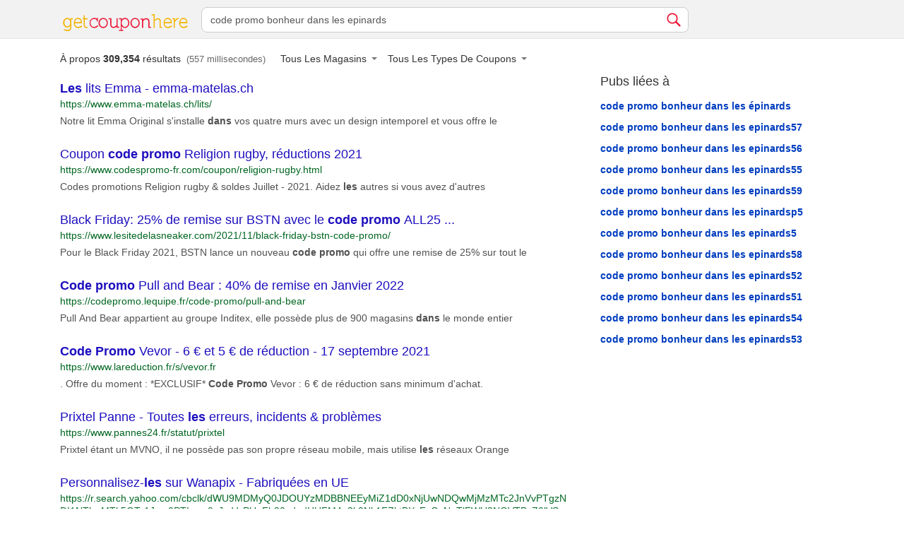

--- FILE ---
content_type: text/html; charset=UTF-8
request_url: https://getcouponhere.fr/search?k=code%20promo%20bonheur%20dans%20les%20%C3%A9pinards&p=5
body_size: 11810
content:

<!DOCTYPE html>
<html lang="fr">
    <head>
        <!-- Global site tag (gtag.js) - Google Analytics -->
        <script async src="https://www.googletagmanager.com/gtag/js?id=AW-11233689448"></script>
        <script>
            window.dataLayer = window.dataLayer || [];
            function gtag(){dataLayer.push(arguments);}
            gtag('js', new Date());
            gtag('config', 'AW-11233689448');
        </script>

        <!-- Google WMT -->
        <meta name="google-site-verification" content="vDzvBeTlXFkypbCwL_gO0glyV_KIstBvwcAR0oAsn3M" />

        <!-- Bing WMT -->
        <meta name="msvalidate.01" content="8A6180FCAD1A9D9C0FA76F1717264892" />

        <title>Code Promo Bonheur Dans Les Epinards - Résultats de recherche GetCouponHere</title>
        <meta charset="UTF-8">
        <link rel="shortcut icon" href="https://getcouponhere.fr/favicon.ico?v=1728032044" />
        <meta name="viewport" content="width=device-width, height=device-height, initial-scale=1.0, maximum-scale=1.0, user-scalable=0, target-densityDpi=device-dpi">
                
        <link href="https://getcouponhere.fr/css/style.min.css?v=1728032044" rel="stylesheet" type="text/css"/>
                
        <meta name="title" content="Code Promo Bonheur Dans Les Epinards - Résultats de recherche GetCouponHere" />
        <meta name="description" content="Info sur Code Promo Bonheur Dans Les Epinards Obtenir des résultats de 8 moteurs de" />
        <meta name="keywords" content="findcoupon, searchcoupon, coupon, promo, code, store" />
        <meta name="copyright" content="Getcouponhere © 2026. All Rights Reserved" />
        <meta name="author" content="Getcouponhere" />
        <meta name="robots" content="index, follow"/>
        <meta name="theme-color" content="#14AADE" />
        <meta name="msapplication-navbutton-color" content="#14AADE" />
        <meta name="apple-mobile-web-app-status-bar-style" content="#14AADE" />
        <meta name="apple-mobile-web-app-capable" content="yes">
        <meta name="apple-mobile-web-app-status-bar-style" content="#14AADE">
        <meta name="linkgo-referer" content="aHR0cHM6Ly9nZXRjb3Vwb25oZXJlLmZyL3NlYXJjaD9rPWNvZGUlMjBwcm9tbyUyMGJvbmhldXIlMjBkYW5zJTIwbGVzJTIwJUMzJUE5cGluYXJkcyZwPTU=" />
                
        <meta name="referrer" content="unsafe-url">
                
        
        <meta name="crc" content="2302877309">
                <!--[if lt IE 9]>
        <script src="https://getcouponhere.fr/js/html5shiv.min.js"></script>
        <script src="https://getcouponhere.fr/js/respond.min.js"></script>
        <![endif]-->
        
        <script async src="https://pagead2.googlesyndication.com/pagead/js/adsbygoogle.js?client=ca-pub-7830162383317698" crossorigin="anonymous"></script>
        <script src="https://getcouponhere.fr/js/jquery-3.2.1.min.js" type="text/javascript"></script>
    </head>
<body>
	    <script type="text/javascript">
        window.dataLayer = window.dataLayer || [];
        function gtag(){dataLayer.push(arguments)};
        gtag('js', new Date());
        gtag('config', 'UA-106897565-1');
        var itemId = 'a8a9c035f5b3cc706faa906a02a76175';
        var google_tag_params = {
            dynx_pagetype: 'offerdetail',
        };
        if (itemId) {
            google_tag_params.dynx_itemid = itemId;
        }
        /* <![CDATA[ */
        var google_conversion_id = 957068994;
        var google_custom_params = window.google_tag_params;
        var google_remarketing_only = true;
        /* ]]> */
    </script>
    <script type="text/javascript" src="//www.googleadservices.com/pagead/conversion.js"></script>
    <noscript>
        <div style="display:inline;">
            <img height="1" width="1" style="border-style:none;" alt="" src="//googleads.g.doubleclick.net/pagead/viewthroughconversion/957068994/?guid=ON&amp;script=0"/>
        </div>
    </noscript>
    
    <section class="body page-result">
    <header id="header" class="animation navbar-fixed-top">
        <div class="container">
            <div class="logo hidden-phone search-header">
                <a href="/">
                    <svg version="1.1" class="siteLogo" xmlns="http://www.w3.org/2000/svg" xmlns:xlink="http://www.w3.org/1999/xlink" x="0px" y="0px" viewBox="0 0 546 74" style="enable-background:new 0 0 546 74;" xml:space="preserve">
    <path class="st0" d="M32.3,17.6v5.7c-1-1.7-2.7-3.3-4.3-4.3c-2.7-1.7-5.3-2.7-8.3-2.7c-5,0-9.3,2-13,6c-4,4-5.7,9-5.7,14.7
    c0,6.3,1.7,11.3,5.3,15.3s8,6,13,6c3,0,5.7-1,8.3-2.7c1.7-1.3,3.3-2.7,4.7-4.7v6.7c0,4-1,6.7-3.3,8.3c-2,2-4.7,2.7-8,2.7
    c-2.3,0-4.7-0.3-6.7-0.7c-2.3-0.3-5-1-7.7-2l-1-0.3l-1.3,5h1c2.7,0.7,5.3,1.7,8.3,2.3s5.7,1,7.3,1c6,0,10.3-1.7,13-5.3
    c2-2.7,3-6.3,3-11.3V22.6h7v-4.7H32.3V17.6z M32.3,37.9c0,4.3-1.3,8-3.7,11s-5.3,4.3-9,4.3s-7-1.3-9.3-4.7c-2.3-3-3.7-7-3.7-12
    c0-4.3,1.3-8,4-11s5.7-4.3,9.3-4.3s6.7,1.7,9,4.7C30.9,29.3,32.3,33.3,32.3,37.9z"/>
    <path class="st1" d="M151.6,48.3l-0.7,0.7c-3.7,2.7-6.3,4.7-8.3,5.3c-2,1-4.3,1.3-7,1.3c-4.7,0-8.3-1.7-11-5.7
    c-2.3-3.3-3.7-7-3.7-11.3c0-5.3,1.3-9.7,4.3-12.7c3-3,6.7-4.7,11.3-4.7c3.7,0,6.3,0.7,8.7,2.3c2.3,2,3.7,4.7,3.7,8v1l4.3-0.7v-0.7
    c0-0.7-0.3-2-0.3-3.7c-0.3-1.3-0.3-2.7-0.3-3.7c0-1,0-2,0.3-3.3c0-0.3,0.3-1.3,0.7-3.3v-0.7l-4.3-1v1.7c0,0.7,0,1.3-0.3,2
    c-0.3,0.3-0.3,0.7-0.3,0.7l-0.3-0.3c-2.3-1-4.3-2-6-2.3c-1.7-0.7-3.7-0.7-5.3-0.7c-5.3,0-10,2-14,5.7c-4,4.3-6.3,9.7-6.3,16.7
    c0,6.3,2,11.7,6.3,15.7c4,4,8.7,6,14,6c3,0,6-0.7,9-2c3-1.3,5.7-3.3,8.3-5.7l0.7-0.3L151.6,48.3z"/>
    <path class="st0" d="M82.3,49.3l-0.7,0.7c-2.7,1.7-5.3,3-7.3,4c-2.7,1-5.3,1.7-8,1.7c-3.7,0-7-1.3-9.7-4.3c-2.7-3-4-6.7-4.3-11.3
    h31.3v-5c0-4.3-1.3-8.3-4-11.7c-3.3-4.7-7.7-7-13.3-7c-5,0-9.3,2-12.7,6c-3.7,4.3-5.7,9.7-5.7,16.7c0,6.3,2,11.7,5.7,15.7
    c3.7,4,8,6,13,6c3,0,6.3-0.7,9.3-1.7c2.7-1,5.3-2.3,8.3-4.3v-0.7L82.3,49.3z M79.3,34.9h-27c0.7-4,2.3-7.3,4.3-9.7
    c2.3-2.7,5.7-4,9.3-4s7,1.3,9.3,4C77.6,27.6,78.9,30.9,79.3,34.9z"/>
    <path class="st0" d="M474.3,49.3l-0.7,0.7c-2.7,1.7-5.3,3-7.3,4c-2.7,1-5.3,1.7-8,1.7c-3.7,0-7-1.3-9.7-4.3c-2.7-3-4-6.7-4.3-11.3
    h31.3v-5c0-4.3-1.3-8.3-4-11.7c-3.3-4.7-7.7-7-13.3-7c-5,0-9.3,2-12.7,6c-3.7,4.3-5.7,9.7-5.7,16.7c0,6.3,2,11.7,5.7,15.7
    c3.7,4,8,6,13,6c3,0,6.3-0.7,9.3-1.7c2.7-1,5.3-2.3,8.3-4.3l0.7-0.3L474.3,49.3z M470.9,34.9h-26.7c0.7-4,2.3-7.3,4.3-9.7
    c2.3-2.7,5.7-4,9.3-4s7,1.3,9.3,4C469.6,27.6,470.9,30.9,470.9,34.9z"/>
    <path class="st0" d="M542.6,49.3l-0.7,0.7c-2.7,1.7-5.3,3-7.3,4c-2.7,1-5.3,1.7-8,1.7c-3.7,0-7-1.3-9.7-4.3c-2.7-3-4-6.7-4.3-11.3
    h31.3v-5c0-4.3-1.3-8.3-4-11.7c-3.3-4.7-7.7-7-13.3-7c-5,0-9.3,2-12.7,6c-3.7,4.3-5.7,9.7-5.7,16.7c0,6.3,2,11.7,5.7,15.7
    c3.7,4,8,6,13,6c3,0,6.3-0.7,9.3-1.7c2.7-1,5.3-2.3,8.3-4.3l0.7-0.3L542.6,49.3z M539.6,34.9h-27c0.7-4,2.3-7.3,4.3-9.7
    c2.3-2.7,5.7-4,9.3-4s7,1.3,9.3,4C537.9,27.6,539.3,30.9,539.6,34.9z"/>
    <path class="st1" d="M189.9,22.3c-3.7-4-8.3-5.7-13.7-5.7s-10,2-14,5.7c-4,4.3-6.3,9.7-6.3,16.7c0,6.3,2,11.7,6.3,15.7
    c4,4,8.7,6,14,6c5.3,0,10-2,13.7-6c4-4.3,6.3-9.3,6.3-15.7C196.3,31.9,194.3,26.3,189.9,22.3z M176.3,55.6c-4.3,0-7.7-1.7-10.7-4.7
    c-3-3.3-4.3-7.3-4.3-12c0-5.3,1.3-9.7,4.3-12.7c3-3,6.3-4.7,10.7-4.7s7.7,1.3,10.7,4.7c3,3.3,4.7,7.7,4.7,12.7c0,4.7-1.3,8.7-4.3,12
    C183.9,53.9,180.3,55.6,176.3,55.6z"/>
    <path class="st1" d="M329.3,22.3c-3.7-4-8.3-5.7-13.7-5.7c-5.3,0-10,2-14,5.7c-4,4.3-6.3,9.7-6.3,16.7c0,6.3,2,11.7,6.3,15.7
    c4,4,8.7,6,14,6c5.3,0,10-2,13.7-6c4-4.3,6.3-9.3,6.3-15.7C335.3,31.9,333.3,26.3,329.3,22.3z M330.6,38.6c0,4.7-1.7,8.7-4.3,12
    c-3,3.3-6.7,4.7-10.7,4.7c-4.3,0-7.7-1.7-10.7-4.7c-3-3.3-4.3-7.3-4.3-12c0-5.3,1.3-9.7,4.3-12.7c3-3,6.3-4.7,10.7-4.7
    c4.3,0,7.7,1.3,10.7,4.7C328.9,29.3,330.6,33.6,330.6,38.6z"/>
    <path class="st1" d="M239.3,54.6V17.9h-5v29.3c-2,2.3-4,4.3-5.7,5.7c-2.3,1.7-4.7,2.7-7,2.7c-3.3,0-5.7-1-7.3-2.7
    c-1.3-1.7-2.3-3.7-2.3-6v-29h-12v4.7h7v23.3c0,4.7,1.3,8.3,4.3,11c2.7,2.3,6,3.7,10.3,3.7c2.7,0,5.3-0.7,8-2.3c2-1,3.7-2.3,5-4v4.7
    h12.3v-4.3H239.3z"/>
    <path class="st1" d="M378.3,55.6V32.3c0-4.7-1.3-8.3-4.3-11c-2.7-2.3-6-3.7-10.3-3.7c-2.7,0-5.3,0.7-8,2.3c-2,1-3.7,2.3-5,4v-4.7
    h-12.3v4.3h7.3v36.7h5V30.9c2-2.3,4-4.3,5.7-5.7c2.3-1.7,4.7-2.7,7-2.7c3.3,0,5.7,1,7.3,2.7c1.3,1.7,2.3,3.7,2.3,6v29h12v-4.7
    C384.9,55.6,378.3,55.6,378.3,55.6z"/>
    <path class="st1" d="M284.9,22.6c-3.7-4.3-8-6.3-13.3-6.3c-5.7,0-10.7,2.7-14.3,7.7v-6.3h-11.7v4.7h7v46.3h-7V73H264v-4.3h-7.1
    l0.3-16c1.3,2,3.3,3.7,5.3,5c3,2,6,2.7,9.3,2.7c5,0,9.3-2.3,13-6.7s5.3-9.3,5.3-15C290.6,32.3,288.6,26.9,284.9,22.6z M285.3,38.6
    c0,4.7-1.3,8.7-4,12c-2.7,3.3-6,5-10,5c-4,0-7.3-1.7-10-5.3c-3-3.3-4.3-7.7-4.3-12.7c0-4.7,1.3-8.7,4.3-11.7s6.3-4.7,10.3-4.7
    c4,0,7.3,1.7,10,4.7C283.9,29.3,285.3,33.6,285.3,38.6z"/>
    <path class="st0" d="M427.6,55.9V31.3c0-3.7-0.7-6.7-2.3-9c-2-3-5.3-4.3-10-4.3c-2.7,0-5.7,0.7-8.3,2.3c-2,1-4,2.7-6,4.3V-0.1
    l-13,1.3l0.3,4.7l8-0.7v55h4.7v-30c2.3-2.3,4.7-4.3,6.7-5.3c2.7-1.7,5.3-2.3,8-2.3c2.7,0,4.7,1,5.7,2.7c1,1.7,1.3,4,1.3,7.7v27.3
    h11.7v-4.3L427.6,55.9z"/>
    <path class="st0" d="M107.9,22.6v-4.7h-12v-13h-4.7v13h-5v4.7h5v24c0,5,1.3,8.7,4,11c2.3,2,5,3,8.7,3c1,0,1.7,0,3-0.3h0.7v-5l-1,0.3
    c-4.3,0.7-7.3,0-9-2.3c-1.3-1.7-2-4.7-2-8.7V22.9h12.3V22.6z"/>
    <path class="st0" d="M504.6,16.3c-2.7,0.3-5.3,1.3-8.3,3.3c-2,1.3-4.3,4-7,7v-9h-11v4.7h6.3v38h4.7V33.6c4.3-5,7.7-8.7,10.3-10.3
    c1.7-1.3,3.7-2,5.3-2.3h0.7v-4.7L504.6,16.3z"/>
</svg>
                </a>
            </div>
            <div class="mlogo hidden-desktop">
                <a href="/">
                    <svg id="iconMobile" xmlns="http://www.w3.org/2000/svg" viewBox="0 0 22.04 32"><style>.a{fill:#f3a835;}.b{fill:#fff;}</style><path class="a" d="M23.15,0H8.78A3.82,3.82,0,0,0,5,3.8V21.24a3.92,3.92,0,0,0,1,2.58l7.62,7.1a3.3,3.3,0,0,0,4.88,0L26,23.82a3.92,3.92,0,0,0,1-2.58V3.8A3.93,3.93,0,0,0,23.15,0Z" transform="translate(-4.98 0)"/><path class="b" d="M20.35,9.28a6.15,6.15,0,0,0-3.26-1.82L17.22,0h-2l-.13,7.46A6.4,6.4,0,0,0,11.76,9.1a6.12,6.12,0,1,0,8.47,8.84A6,6,0,0,0,20.35,9.28Zm-1.06,7.59a4.67,4.67,0,0,1-6.65-.19,4.59,4.59,0,0,1,.12-6.58,4.7,4.7,0,0,1,6.53,6.77Z" transform="translate(-4.98 0)"/></svg>
                </a>
            </div>
            <div class="search-form">
                <form id="search" action="https://getcouponhere.fr/search" method="get">
                    <div id="imaginary_container">
                        <div class="inputGroup">
                            <input type="text" id="search-name" name="k" class="form-control" value="code promo bonheur dans les epinards" required autocomplete="off" placeholder="Rechercher des milliers de coupons et de magasins">
                                                        <button class="btn-search" type="submit" title="Searching...">
                                <svg version="1.1" xmlns:sketch="http://www.bohemiancoding.com/sketch/ns" xmlns="http://www.w3.org/2000/svg" xmlns:xlink="http://www.w3.org/1999/xlink" x="0px" y="0px" viewBox="0 0 32 32" style="enable-background:new 0 0 32 32;" xml:space="preserve">
                                    <g id="Page-1">
                                        <g id="icon-111-search">
                                            <path class="searchIcon" d="M19.9,22.7c-2,1.4-4.4,2.2-7,2.2C6.1,25,0.7,19.5,0.7,12.8S6.1,0.7,12.8,0.7S25,6.1,25,12.8
                                            c0,2.6-0.8,5-2.2,7l8,8c0.8,0.8,0.8,2,0,2.8l0,0c-0.8,0.8-2,0.8-2.8,0L19.9,22.7L19.9,22.7z M12.8,22.1c5.1,0,9.3-4.2,9.3-9.3
                                            S18,3.6,12.8,3.6s-9.3,4.2-9.3,9.3S7.7,22.1,12.8,22.1L12.8,22.1z"/>
                                        </g>
                                    </g>
                                </svg>
                            </button>
                            <div class="search-suggest">
                                <ul class="search-suggest-result">

                                </ul>
                            </div>
                        </div>
                        <input class="sr-only" type="hidden" name="type" value="" />
                        <input class="sr-only" type="hidden" name="store" value="" />
                                                                                                                                            </div>

                </form>
            </div>
            <div class="clear"></div>
        </div>
    </header>
    <div id="search-result-wapper" ng-app="frontend" ng-controller="SearchController">
        <div class="container">
            <div class="filterContentWrapper">
                <div class="search-counter-about hidden-xs">
                    À propos&nbsp;<b>309,354</b>&nbsp;résultats
                    <nobr>&nbsp;(557 millisecondes)</nobr>
                </div>
                <div class="filterContent">
                <div class="filterItem storeFilter">
            <span class="filterTitle">
                Tous Les Magasins            </span>
            <ul class="filterList filterStore">
                                <li filter-type="store" filter-value="172" filter-text="Mets Tes Lentilles" >
                    Mets Tes Lentilles
                </li>
                                <li filter-type="store" filter-value="41" filter-text="Les Jouets En Bois" >
                    Les Jouets En Bois
                </li>
                                <li filter-type="store" filter-value="322" filter-text="La Magie De Mon Nom" >
                    La Magie De Mon Nom
                </li>
                                <li filter-type="store" filter-value="170" filter-text="Lentillesmoinscheres" >
                    Lentillesmoinscheres
                </li>
                                <li filter-type="store" filter-value="91" filter-text="Nature Et Decouverte" >
                    Nature Et Decouverte
                </li>
                                <li filter-type="store" filter-value="286" filter-text="Avenue Des Vins" >
                    Avenue Des Vins
                </li>
                                <li filter-type="store" filter-value="278" filter-text="La Centrale Du Bureau" >
                    La Centrale Du Bureau
                </li>
                                <li filter-type="store" filter-value="258" filter-text="Promesse De Fleurs" >
                    Promesse De Fleurs
                </li>
                            </ul>
        </div>
        
        <div class="filterItem couponFilter">
            <span class="filterTitle">
                Tous Les Types De Coupons            </span>
            <ul class="filterList">
                <li filter-type="type" filter-value="code" >Code</li>
                <li filter-type="type" filter-value="printable" >Imprimable</li>
                <li filter-type="type" filter-value="promo" >Promo</li>
                <li filter-type="type" filter-value="giftcards" >Cartes Cadeaux</li>
                <li filter-type="type" filter-value="cashback" >Cash Back</li>
            </ul>
        </div>

        
    </div>
            </div>
            <div class="search-result-wrapper">
                    <main class="search-result-list">
                        
                                                        
                            
                            <!-- Web Result -->
                            <div id="search-result-item">
                                                                                                                                            <div class="search-result">

    <a rel="nofollow" href="https://www.emma-matelas.ch/lits/" data-ad-id="410796" data-url="https://www.emma-matelas.ch/lits/" data-linkgo="https://www.emma-matelas.ch/lits/" data-conversion="0" target="_blank" data-click-type="clickResult" data-ad-index="1">
                <h3 ><b>Les</b> lits Emma - emma-matelas.ch</h3>
        
        <p class="search-link">https://www.emma-matelas.ch/lits/</p>
    </a>

    <p>Notre lit Emma Original s'installe <b>dans</b> vos quatre murs avec un design intemporel et vous offre le</p>
        <div class="clear"></div>

        </div>
                                    
                                    
                                                                                                                                                <div class="search-result">

    <a rel="nofollow" href="https://www.codespromo-fr.com/coupon/religion-rugby.html" data-ad-id="415623" data-url="https://www.codespromo-fr.com/coupon/religion-rugby.html" data-linkgo="https://www.codespromo-fr.com/coupon/religion-rugby.html" data-conversion="0" target="_blank" data-click-type="clickResult" data-ad-index="2">
                <h3 >Coupon <b>code</b> <b>promo</b> Religion rugby, réductions 2021</h3>
        
        <p class="search-link">https://www.codespromo-fr.com/coupon/religion-rugby.html</p>
    </a>

    <p>Codes promotions Religion rugby & soldes Juillet - 2021. Aidez <b>les</b> autres si vous avez d'autres</p>
        <div class="clear"></div>

        </div>
                                    
                                    
                                                                                                                                                <div class="search-result">

    <a rel="nofollow" href="https://www.lesitedelasneaker.com/2021/11/black-friday-bstn-code-promo/" data-ad-id="414793" data-url="https://www.lesitedelasneaker.com/2021/11/black-friday-bstn-code-promo/" data-linkgo="https://www.lesitedelasneaker.com/2021/11/black-friday-bstn-code-promo/" data-conversion="0" target="_blank" data-click-type="clickResult" data-ad-index="3">
                <h3 >Black Friday: 25% de remise sur BSTN avec le <b>code</b> <b>promo</b> ALL25 ...</h3>
        
        <p class="search-link">https://www.lesitedelasneaker.com/2021/11/black-friday-bstn-code-promo/</p>
    </a>

    <p>Pour le Black Friday 2021, BSTN lance un nouveau <b>code</b> <b>promo</b> qui offre une remise de 25% sur tout le</p>
        <div class="clear"></div>

        </div>
                                    
                                    
                                                                                                                                                                                                                            <div class="search-result">

    <a rel="nofollow" href="https://codepromo.lequipe.fr/code-promo/pull-and-bear" data-ad-id="415282" data-url="https://codepromo.lequipe.fr/code-promo/pull-and-bear" data-linkgo="https://codepromo.lequipe.fr/code-promo/pull-and-bear" data-conversion="0" target="_blank" data-click-type="clickResult" data-ad-index="4">
                <h3 ><b>Code</b> <b>promo</b> Pull and Bear : 40% de remise en Janvier 2022</h3>
        
        <p class="search-link">https://codepromo.lequipe.fr/code-promo/pull-and-bear</p>
    </a>

    <p>Pull And Bear appartient au groupe Inditex, elle possède plus de 900 magasins <b>dans</b> le monde entier</p>
        <div class="clear"></div>

        </div>
                                    
                                    
                                                                                                                                                <div class="search-result">

    <a rel="nofollow" href="https://www.lareduction.fr/s/vevor.fr" data-ad-id="416340" data-url="https://www.lareduction.fr/s/vevor.fr" data-linkgo="https://www.lareduction.fr/s/vevor.fr" data-conversion="0" target="_blank" data-click-type="clickResult" data-ad-index="5">
                <h3 ><b>Code</b> <b>Promo</b> Vevor - 6 € et 5 € de réduction - 17 septembre 2021</h3>
        
        <p class="search-link">https://www.lareduction.fr/s/vevor.fr</p>
    </a>

    <p>. Offre du moment : *EXCLUSIF* <b>Code</b> <b>Promo</b> Vevor : 6 € de réduction sans minimum d'achat.</p>
        <div class="clear"></div>

        </div>
                                    
                                    
                                                                                                                                                <div class="search-result">

    <a rel="nofollow" href="https://www.pannes24.fr/statut/prixtel" data-ad-id="412949" data-url="https://www.pannes24.fr/statut/prixtel" data-linkgo="https://www.pannes24.fr/statut/prixtel" data-conversion="0" target="_blank" data-click-type="clickResult" data-ad-index="6">
                <h3 >Prixtel Panne - Toutes <b>les</b> erreurs, incidents & problèmes</h3>
        
        <p class="search-link">https://www.pannes24.fr/statut/prixtel</p>
    </a>

    <p>Prixtel étant un MVNO, il ne possède pas son propre réseau mobile, mais utilise <b>les</b> réseaux Orange</p>
        <div class="clear"></div>

        </div>
                                    
                                    
                                                                                                                                                <div class="search-result">

    <a rel="nofollow" href="https://r.search.yahoo.com/cbclk/dWU9MDMyQ0JDOUYzMDBBNEEyMiZ1dD0xNjUwNDQwMjMzMTc2JnVvPTgzNDI1NTkwMTk5OTc1Jmx0PTImcz0yJmVzPUpFb20zdndHUFM4a3k0Nk1FZktBXzFyQzNuTlFWU2NQVTBzZ0lVSzlqZ2tDMThKNA--/RV=2/RE=1650469033/RO=10/RU=https%3a%2f%2fwww.bing.com%2faclick%3fld%3de8T9cMpNZ8hownWEge3WgEnzVUCUwEt2Dr2PaEiukTIFaTFNx59DdlXNFmgEqY1xMrfxa1myyv3KanBTOnvOkKQ6LzbN8qH9mJULOJ0d14OBOQpeQQy4R_PRfd0a1HE9-GefBwl1gC3OUpqQj6w7Pwhe66-kVlBDcjrwCtiIrDRAmhRwOz%26u%[base64]%26rlid%3dcecbc8ec96ee1b6a7c2daab32ec759b8/RK=2/RS=dilRhW8mfBMHEF6mtuCWemKd0aE-" data-ad-id="411257" data-url="https://r.search.yahoo.com/cbclk/dWU9MDMyQ0JDOUYzMDBBNEEyMiZ1dD0xNjUwNDQwMjMzMTc2JnVvPTgzNDI1NTkwMTk5OTc1Jmx0PTImcz0yJmVzPUpFb20zdndHUFM4a3k0Nk1FZktBXzFyQzNuTlFWU2NQVTBzZ0lVSzlqZ2tDMThKNA--/RV=2/RE=1650469033/RO=10/RU=https%3a%2f%2fwww.bing.com%2faclick%3fld%3de8T9cMpNZ8hownWEge3WgEnzVUCUwEt2Dr2PaEiukTIFaTFNx59DdlXNFmgEqY1xMrfxa1myyv3KanBTOnvOkKQ6LzbN8qH9mJULOJ0d14OBOQpeQQy4R_PRfd0a1HE9-GefBwl1gC3OUpqQj6w7Pwhe66-kVlBDcjrwCtiIrDRAmhRwOz%26u%[base64]%26rlid%3dcecbc8ec96ee1b6a7c2daab32ec759b8/RK=2/RS=dilRhW8mfBMHEF6mtuCWemKd0aE-" data-linkgo="https://r.search.yahoo.com/cbclk/dWU9MDMyQ0JDOUYzMDBBNEEyMiZ1dD0xNjUwNDQwMjMzMTc2JnVvPTgzNDI1NTkwMTk5OTc1Jmx0PTImcz0yJmVzPUpFb20zdndHUFM4a3k0Nk1FZktBXzFyQzNuTlFWU2NQVTBzZ0lVSzlqZ2tDMThKNA--/RV=2/RE=1650469033/RO=10/RU=https%3a%2f%2fwww.bing.com%2faclick%3fld%3de8T9cMpNZ8hownWEge3WgEnzVUCUwEt2Dr2PaEiukTIFaTFNx59DdlXNFmgEqY1xMrfxa1myyv3KanBTOnvOkKQ6LzbN8qH9mJULOJ0d14OBOQpeQQy4R_PRfd0a1HE9-GefBwl1gC3OUpqQj6w7Pwhe66-kVlBDcjrwCtiIrDRAmhRwOz%26u%[base64]%26rlid%3dcecbc8ec96ee1b6a7c2daab32ec759b8/RK=2/RS=dilRhW8mfBMHEF6mtuCWemKd0aE-" data-conversion="0" target="_blank" data-click-type="clickResult" data-ad-index="7">
                <h3 >Personnalisez-<b>les</b> sur Wanapix - Fabriquées en UE</h3>
        
        <p class="search-link">https://r.search.yahoo.com/cbclk/dWU9MDMyQ0JDOUYzMDBBNEEyMiZ1dD0xNjUwNDQwMjMzMTc2JnVvPTgzNDI1NTkwMTk5OTc1Jmx0PTImcz0yJmVzPUpFb20zdndHUFM4a3k0Nk1FZktBXzFyQzNuTlFWU2NQVTBzZ0lVSzlqZ2tDMThKNA--/RV=2/RE=1650469033/RO=10/RU=https%3a%2f%2fwww.bing.com%2faclick%3fld%3de8T9cMpNZ8hownWEge3WgEnzVUCUwEt2Dr2PaEiukTIFaTFNx59DdlXNFmgEqY1xMrfxa1myyv3KanBTOnvOkKQ6LzbN8qH9mJULOJ0d14OBOQpeQQy4R_PRfd0a1HE9-GefBwl1gC3OUpqQj6w7Pwhe66-kVlBDcjrwCtiIrDRAmhRwOz%26u%[base64]%26rlid%3dcecbc8ec96ee1b6a7c2daab32ec759b8/RK=2/RS=dilRhW8mfBMHEF6mtuCWemKd0aE-</p>
    </a>

    <p>La personnalisation est totale, et vous pouvez choisir l'un de nos modèles prédéfinis. Chaussettes personnalisées avec l'image et le texte que vous souhaitez. Livraison rapideLivraison rapide · Plus de 100 Modèles · Impression couleur · Plus de 1000 produitsServices: Sans quantité minimum, Envoi Rapide, Paiement sécurisé, Impression Directe UV</p>
        <div class="clear"></div>

        </div>
                                    
                                    
                                                                                                                                                <div class="search-result">

    <a rel="nofollow" href="https://campingsjobs.com/" data-ad-id="413666" data-url="https://campingsjobs.com/" data-linkgo="https://campingsjobs.com/" data-conversion="0" target="_blank" data-click-type="clickResult" data-ad-index="8">
                <h3 >Campings Jobs - Recherche d'emploi | Recrutement pour <b>les</b> ...</h3>
        
        <p class="search-link">https://campingsjobs.com/</p>
    </a>

    <p>CampingsJobs est un site d’emploi pour l Hôtellerie de plein air. Trouvez le Job d'été pour cet été en contrat saisonnier votre prochain job. Campings Jobs.</p>
        <div class="clear"></div>

        </div>
                                    
                                    
                                                                                                                                                <div class="search-result">

    <a rel="nofollow" href="https://vacanceole-residence-les-gorges-rouges-guillaumes.hotelmix.fr/" data-ad-id="413824" data-url="https://vacanceole-residence-les-gorges-rouges-guillaumes.hotelmix.fr/" data-linkgo="https://vacanceole-residence-les-gorges-rouges-guillaumes.hotelmix.fr/" data-conversion="0" target="_blank" data-click-type="clickResult" data-ad-index="9">
                <h3 >Hotel Vacanceole - Residence <b>Les</b> Gorges Rouges, Guillaumes ...</h3>
        
        <p class="search-link">https://vacanceole-residence-les-gorges-rouges-guillaumes.hotelmix.fr/</p>
    </a>

    <p>Vacancéole - Résidence <b>Les</b> Gorges Rouges (Vacanceole - Residence <b>Les</b> Gorges Rouges) - Avec une</p>
        <div class="clear"></div>

        </div>
                                    
                                    
                                                                                                                                                <div class="search-result">

    <a rel="nofollow" href="https://www.tripadvisor.fr/Hotel_Review-g6023496-d3248330-Reviews-Residence_Vacanceole_Les_Demeures_Torrellanes-Latour_Bas_Elne_Pyrenees_Orientales_Occ.html" data-ad-id="413831" data-url="https://www.tripadvisor.fr/Hotel_Review-g6023496-d3248330-Reviews-Residence_Vacanceole_Les_Demeures_Torrellanes-Latour_Bas_Elne_Pyrenees_Orientales_Occ.html" data-linkgo="https://www.tripadvisor.fr/Hotel_Review-g6023496-d3248330-Reviews-Residence_Vacanceole_Les_Demeures_Torrellanes-Latour_Bas_Elne_Pyrenees_Orientales_Occ.html" data-conversion="0" target="_blank" data-click-type="clickResult" data-ad-index="10">
                <h3 ><b>Les</b> Demeures Torrellanes - Vacancéole (Latour-Bas-Elne ...</h3>
        
        <p class="search-link">https://www.tripadvisor.fr/Hotel_Review-g6023496-d3248330-Reviews-Residence_Vacanceole_Les_Demeures_Torrellanes-Latour_Bas_Elne_Pyrenees_Orientales_Occ.html</p>
    </a>

    <p><b>Les</b> Demeures Torrellanes - Vacancéole, Latour-Bas-Elne dès 65€ sur Tripadvisor: Consultez <b>les</b> 241</p>
        <div class="clear"></div>

        </div>
                                    
                                    
                                                                                                                                                <div class="search-result">

    <a rel="nofollow" href="https://r.search.yahoo.com/cbclk/dWU9QUU3MDMwMzM5RTA4NDRBMCZ1dD0xNjUwNDQzNjg3NDM3JnVvPTgxNjM4ODI2NzYxMDE5Jmx0PTImcz0yJmVzPUJjOEZfT3NHUFM4YlB4ZVNmcXFydmRMYnd2SEhJNHpnbE8uSUp3cGpvZW1PM21mLg--/RV=2/RE=1650472487/RO=10/RU=https%3a%2f%2fwww.bing.com%2faclick%3fld%3de8bD7NoJde2621bpH7s_U5xDVUCUxv8WK_eBs5vVmGOw5Hpn5zoXryqrqCkR3zPRSXF0D8LhANaIAzNKAan0yW34gzhb6CfWGsoF1_irgfWCKcNKEPhQyqTjocFVll1KqbIA1D6cgs4gBZzY-rVWMC4fE3nN5BSrRfX9fh4f6yy2u4j4zx%26u%3daHR0cHMlM2ElMmYlMmZ3d3cub25saW5lLXJlc2VydmF0aW9ucy5jb20lMmYlM2Zob3RlbGlkJTNkMjc0ODUwJTI2bXNjbGtpZCUzZDc4YjhlZDBiMDA2MjFlMWFlNDgwOGY1NGM1YzU2ZjJl%26rlid%3d78b8ed0b00621e1ae4808f54c5c56f2e/RK=2/RS=lULmqQLEcBJBGySh8ONemMXO2M0-" data-ad-id="413838" data-url="https://r.search.yahoo.com/cbclk/dWU9QUU3MDMwMzM5RTA4NDRBMCZ1dD0xNjUwNDQzNjg3NDM3JnVvPTgxNjM4ODI2NzYxMDE5Jmx0PTImcz0yJmVzPUJjOEZfT3NHUFM4YlB4ZVNmcXFydmRMYnd2SEhJNHpnbE8uSUp3cGpvZW1PM21mLg--/RV=2/RE=1650472487/RO=10/RU=https%3a%2f%2fwww.bing.com%2faclick%3fld%3de8bD7NoJde2621bpH7s_U5xDVUCUxv8WK_eBs5vVmGOw5Hpn5zoXryqrqCkR3zPRSXF0D8LhANaIAzNKAan0yW34gzhb6CfWGsoF1_irgfWCKcNKEPhQyqTjocFVll1KqbIA1D6cgs4gBZzY-rVWMC4fE3nN5BSrRfX9fh4f6yy2u4j4zx%26u%3daHR0cHMlM2ElMmYlMmZ3d3cub25saW5lLXJlc2VydmF0aW9ucy5jb20lMmYlM2Zob3RlbGlkJTNkMjc0ODUwJTI2bXNjbGtpZCUzZDc4YjhlZDBiMDA2MjFlMWFlNDgwOGY1NGM1YzU2ZjJl%26rlid%3d78b8ed0b00621e1ae4808f54c5c56f2e/RK=2/RS=lULmqQLEcBJBGySh8ONemMXO2M0-" data-linkgo="https://r.search.yahoo.com/cbclk/dWU9QUU3MDMwMzM5RTA4NDRBMCZ1dD0xNjUwNDQzNjg3NDM3JnVvPTgxNjM4ODI2NzYxMDE5Jmx0PTImcz0yJmVzPUJjOEZfT3NHUFM4YlB4ZVNmcXFydmRMYnd2SEhJNHpnbE8uSUp3cGpvZW1PM21mLg--/RV=2/RE=1650472487/RO=10/RU=https%3a%2f%2fwww.bing.com%2faclick%3fld%3de8bD7NoJde2621bpH7s_U5xDVUCUxv8WK_eBs5vVmGOw5Hpn5zoXryqrqCkR3zPRSXF0D8LhANaIAzNKAan0yW34gzhb6CfWGsoF1_irgfWCKcNKEPhQyqTjocFVll1KqbIA1D6cgs4gBZzY-rVWMC4fE3nN5BSrRfX9fh4f6yy2u4j4zx%26u%3daHR0cHMlM2ElMmYlMmZ3d3cub25saW5lLXJlc2VydmF0aW9ucy5jb20lMmYlM2Zob3RlbGlkJTNkMjc0ODUwJTI2bXNjbGtpZCUzZDc4YjhlZDBiMDA2MjFlMWFlNDgwOGY1NGM1YzU2ZjJl%26rlid%3d78b8ed0b00621e1ae4808f54c5c56f2e/RK=2/RS=lULmqQLEcBJBGySh8ONemMXO2M0-" data-conversion="0" target="_blank" data-click-type="clickResult" data-ad-index="11">
                <h3 >Résidence Vacancéole <b>Les</b> - Hotel: Résidence Vacancéole <b>Les</b></h3>
        
        <p class="search-link">https://r.search.yahoo.com/cbclk/dWU9QUU3MDMwMzM5RTA4NDRBMCZ1dD0xNjUwNDQzNjg3NDM3JnVvPTgxNjM4ODI2NzYxMDE5Jmx0PTImcz0yJmVzPUJjOEZfT3NHUFM4YlB4ZVNmcXFydmRMYnd2SEhJNHpnbE8uSUp3cGpvZW1PM21mLg--/RV=2/RE=1650472487/RO=10/RU=https%3a%2f%2fwww.bing.com%2faclick%3fld%3de8bD7NoJde2621bpH7s_U5xDVUCUxv8WK_eBs5vVmGOw5Hpn5zoXryqrqCkR3zPRSXF0D8LhANaIAzNKAan0yW34gzhb6CfWGsoF1_irgfWCKcNKEPhQyqTjocFVll1KqbIA1D6cgs4gBZzY-rVWMC4fE3nN5BSrRfX9fh4f6yy2u4j4zx%26u%3daHR0cHMlM2ElMmYlMmZ3d3cub25saW5lLXJlc2VydmF0aW9ucy5jb20lMmYlM2Zob3RlbGlkJTNkMjc0ODUwJTI2bXNjbGtpZCUzZDc4YjhlZDBiMDA2MjFlMWFlNDgwOGY1NGM1YzU2ZjJl%26rlid%3d78b8ed0b00621e1ae4808f54c5c56f2e/RK=2/RS=lULmqQLEcBJBGySh8ONemMXO2M0-</p>
    </a>

    <p>Résidence Vacancéole <b>Les</b> - Compare Rates. The Best deals for 2021. Résidence Vacancéole <b>Les</b>. Hotel</p>
        <div class="clear"></div>

        </div>
                                    
                                    
                                                                                                                                                <div class="search-result">

    <a rel="nofollow" href="https://www.maeva.com/fr-fr/residence-vacanceole-les-gentianes_28980.html" data-ad-id="413822" data-url="https://www.maeva.com/fr-fr/residence-vacanceole-les-gentianes_28980.html" data-linkgo="https://www.maeva.com/fr-fr/residence-vacanceole-les-gentianes_28980.html" data-conversion="0" target="_blank" data-click-type="clickResult" data-ad-index="12">
                <h3 >Résidence Vacancéole <b>Les</b> Gentianes** - Vacanceole - Gresse-en ...</h3>
        
        <p class="search-link">https://www.maeva.com/fr-fr/residence-vacanceole-les-gentianes_28980.html</p>
    </a>

    <p>9 Sep 2021 - Résidence Vacancéole <b>Les</b> Gentianes** - Vacanceole, 9 hébergement(s) disponible(s) à</p>
        <div class="clear"></div>

        </div>
                                    
                                    
                                                                                                                                                <div class="search-result">

    <a rel="nofollow" href="https://www.capital.fr/entreprises-marches/l-autodidacte-qui-fait-marcher-les-chaussures-bexley-1119345" data-ad-id="415551" data-url="https://www.capital.fr/entreprises-marches/l-autodidacte-qui-fait-marcher-les-chaussures-bexley-1119345" data-linkgo="https://www.capital.fr/entreprises-marches/l-autodidacte-qui-fait-marcher-les-chaussures-bexley-1119345" data-conversion="0" target="_blank" data-click-type="clickResult" data-ad-index="13">
                <h3 >L’autodidacte qui fait marcher <b>les</b> chaussures Bexley ...</h3>
        
        <p class="search-link">https://www.capital.fr/entreprises-marches/l-autodidacte-qui-fait-marcher-les-chaussures-bexley-1119345</p>
    </a>

    <p>Sur le marché encombré de la chaussure pour homme, Bexley s’est taillé une part grâce au pragmatisme de son fondateur. Après 30 années à bâtir ce succès, Eric Botton se cherche un ...</p>
        <div class="clear"></div>

        </div>
                                    
                                    
                                                                                                                                                <div class="search-result">

    <a rel="nofollow" href="https://www.conforama.fr/les-marques-conforama/emma/c/M10809" data-ad-id="410800" data-url="https://www.conforama.fr/les-marques-conforama/emma/c/M10809" data-linkgo="https://www.conforama.fr/les-marques-conforama/emma/c/M10809" data-conversion="0" target="_blank" data-click-type="clickResult" data-ad-index="14">
                <h3 >EMMA - Tous <b>les</b> produits EMMA - Conforama</h3>
        
        <p class="search-link">https://www.conforama.fr/les-marques-conforama/emma/c/M10809</p>
    </a>

    <p>Matelas Mousse 140x190 cm EMMA SMART FOAM (3 avis) Matière / technologie : Mousse; Marque : EMMA; Origine de Fabrication : Europe; Garnissage : Mousse à mémoire de forme ; 5% sur votre carte Confo+ . 580 € *-41%. 980 € Payez en 4x carte bancaire. A ...</p>
        <div class="clear"></div>

        </div>
                                    
                                    
                                                                                                                                                <div class="search-result">

    <a rel="nofollow" href="https://www.msn.com/fr-ca/style-de-vie/maison/les-plus-belles-lampes-sur-pied/ss-AATJXnq" data-ad-id="411146" data-url="https://www.msn.com/fr-ca/style-de-vie/maison/les-plus-belles-lampes-sur-pied/ss-AATJXnq" data-linkgo="https://www.msn.com/fr-ca/style-de-vie/maison/les-plus-belles-lampes-sur-pied/ss-AATJXnq" data-conversion="0" target="_blank" data-click-type="clickResult" data-ad-index="15">
                <h3 ><b>Les</b> plus belles lampes sur pied - msn.com</h3>
        
        <p class="search-link">https://www.msn.com/fr-ca/style-de-vie/maison/les-plus-belles-lampes-sur-pied/ss-AATJXnq</p>
    </a>

    <p>achetez quelque chose en utilisant <b>les</b> liens recommandés <b>dans</b> cet article. 12/18 DIAPOSITIVES ...</p>
        <div class="clear"></div>

        </div>
                                    
                                    
                                                                                                                                                <div class="search-result">

    <a rel="nofollow" href="https://r.search.yahoo.com/cbclk/dWU9NjZBMTAzRDY0NEYzNDFBRSZ1dD0xNjUwNDQxMDY5OTUzJnVvPTgxMDg5MDgyOTU3MjQwJmx0PTImcz0yJmVzPTRBWE9ZSDhHUFMuTkNaM2N5M19lbkhma0ZZLlBYZzRUM0tRaUlkUGNKeG5jVEpNLQ--/RV=2/RE=1650469870/RO=10/RU=https%3a%2f%2fwww.bing.com%2faclick%3fld%3de8GSWCzI8Q4J5rp_cQLP0IbDVUCUxlDljDD-fjp-jgGRw_8aaC0yj8fgHMqCbl0SU8kXKV6MeAZfiRj274xHin_W6S0056mLw8huXgSXgB-CSehfBTdaidfBT0_uLX7QLSOt-SawMMtq17hcbAroHPtOoQuKHVbjgSrLpiIkW_dTWGasHZ%26u%[base64]%26rlid%3d1899c96b47871e6abe71ab34fce903ba/RK=2/RS=_Qq7a9.fDOenJdBEaRBZpRNwYnU-" data-ad-id="412108" data-url="https://r.search.yahoo.com/cbclk/dWU9NjZBMTAzRDY0NEYzNDFBRSZ1dD0xNjUwNDQxMDY5OTUzJnVvPTgxMDg5MDgyOTU3MjQwJmx0PTImcz0yJmVzPTRBWE9ZSDhHUFMuTkNaM2N5M19lbkhma0ZZLlBYZzRUM0tRaUlkUGNKeG5jVEpNLQ--/RV=2/RE=1650469870/RO=10/RU=https%3a%2f%2fwww.bing.com%2faclick%3fld%3de8GSWCzI8Q4J5rp_cQLP0IbDVUCUxlDljDD-fjp-jgGRw_8aaC0yj8fgHMqCbl0SU8kXKV6MeAZfiRj274xHin_W6S0056mLw8huXgSXgB-CSehfBTdaidfBT0_uLX7QLSOt-SawMMtq17hcbAroHPtOoQuKHVbjgSrLpiIkW_dTWGasHZ%26u%[base64]%26rlid%3d1899c96b47871e6abe71ab34fce903ba/RK=2/RS=_Qq7a9.fDOenJdBEaRBZpRNwYnU-" data-linkgo="https://r.search.yahoo.com/cbclk/dWU9NjZBMTAzRDY0NEYzNDFBRSZ1dD0xNjUwNDQxMDY5OTUzJnVvPTgxMDg5MDgyOTU3MjQwJmx0PTImcz0yJmVzPTRBWE9ZSDhHUFMuTkNaM2N5M19lbkhma0ZZLlBYZzRUM0tRaUlkUGNKeG5jVEpNLQ--/RV=2/RE=1650469870/RO=10/RU=https%3a%2f%2fwww.bing.com%2faclick%3fld%3de8GSWCzI8Q4J5rp_cQLP0IbDVUCUxlDljDD-fjp-jgGRw_8aaC0yj8fgHMqCbl0SU8kXKV6MeAZfiRj274xHin_W6S0056mLw8huXgSXgB-CSehfBTdaidfBT0_uLX7QLSOt-SawMMtq17hcbAroHPtOoQuKHVbjgSrLpiIkW_dTWGasHZ%26u%[base64]%26rlid%3d1899c96b47871e6abe71ab34fce903ba/RK=2/RS=_Qq7a9.fDOenJdBEaRBZpRNwYnU-" data-conversion="0" target="_blank" data-click-type="clickResult" data-ad-index="16">
                <h3 >Sejour Pas Cher - Économisez sur <b>les</b> Prix</h3>
        
        <p class="search-link">https://r.search.yahoo.com/cbclk/dWU9NjZBMTAzRDY0NEYzNDFBRSZ1dD0xNjUwNDQxMDY5OTUzJnVvPTgxMDg5MDgyOTU3MjQwJmx0PTImcz0yJmVzPTRBWE9ZSDhHUFMuTkNaM2N5M19lbkhma0ZZLlBYZzRUM0tRaUlkUGNKeG5jVEpNLQ--/RV=2/RE=1650469870/RO=10/RU=https%3a%2f%2fwww.bing.com%2faclick%3fld%3de8GSWCzI8Q4J5rp_cQLP0IbDVUCUxlDljDD-fjp-jgGRw_8aaC0yj8fgHMqCbl0SU8kXKV6MeAZfiRj274xHin_W6S0056mLw8huXgSXgB-CSehfBTdaidfBT0_uLX7QLSOt-SawMMtq17hcbAroHPtOoQuKHVbjgSrLpiIkW_dTWGasHZ%26u%[base64]%26rlid%3d1899c96b47871e6abe71ab34fce903ba/RK=2/RS=_Qq7a9.fDOenJdBEaRBZpRNwYnU-</p>
    </a>

    <p>Sejour Pas Cher. Trouvez <b>les</b> Meilleurs Offres pour votre Séjour sur KAYAK® Vol et Hôtel. Comparez</p>
        <div class="clear"></div>

        </div>
                                    
                                    
                                                                                                                                                <div class="search-result">

    <a rel="nofollow" href="https://positivr.fr/bonnes-feuilles/bien-dans-ma-tete-bien-dans-ma-culotte/" data-ad-id="414623" data-url="https://positivr.fr/bonnes-feuilles/bien-dans-ma-tete-bien-dans-ma-culotte/" data-linkgo="https://positivr.fr/bonnes-feuilles/bien-dans-ma-tete-bien-dans-ma-culotte/" data-conversion="0" target="_blank" data-click-type="clickResult" data-ad-index="17">
                <h3 >Bien <b>dans</b> ma tête, bien <b>dans</b> ma culotte - Bonnes feuilles ...</h3>
        
        <p class="search-link">https://positivr.fr/bonnes-feuilles/bien-dans-ma-tete-bien-dans-ma-culotte/</p>
    </a>

    <p>J’enseigne également comment trouver sa place <b>dans</b> sa sexualité, comment s’y affirmer sans regret</p>
        <div class="clear"></div>

        </div>
                                    
                                    
                                                                                                                                                <div class="search-result">

    <a rel="nofollow" href="https://omagazine.fr/bien-dans-ma-tete-bien-dans-ma-culotte-une-reponse-a-toutes-ces-questions-que-vous-navez-jamais-ose-poser/" data-ad-id="414630" data-url="https://omagazine.fr/bien-dans-ma-tete-bien-dans-ma-culotte-une-reponse-a-toutes-ces-questions-que-vous-navez-jamais-ose-poser/" data-linkgo="https://omagazine.fr/bien-dans-ma-tete-bien-dans-ma-culotte-une-reponse-a-toutes-ces-questions-que-vous-navez-jamais-ose-poser/" data-conversion="0" target="_blank" data-click-type="clickResult" data-ad-index="18">
                <h3 >"Bien <b>dans</b> ma tête, bien <b>dans</b> ma culotte" | Ô Magazine</h3>
        
        <p class="search-link">https://omagazine.fr/bien-dans-ma-tete-bien-dans-ma-culotte-une-reponse-a-toutes-ces-questions-que-vous-navez-jamais-ose-poser/</p>
    </a>

    <p>Bien <b>dans</b> ma tête, bien <b>dans</b> ma culotte se présente donc comme un guide féministe complet et</p>
        <div class="clear"></div>

        </div>
                                    
                                    
                                                                                                                                                <div class="search-result">

    <a rel="nofollow" href="https://www.hotdeals.com/fr/stylevana-reddit-code-promo" data-ad-id="413686" data-url="https://www.hotdeals.com/fr/stylevana-reddit-code-promo" data-linkgo="https://www.hotdeals.com/fr/stylevana-reddit-code-promo" data-conversion="0" target="_blank" data-click-type="clickResult" data-ad-index="19">
                <h3 >Stylevana Reddit <b>Code</b> <b>Promo</b> Février 2022→ Jusqu'à 20% de ...</h3>
        
        <p class="search-link">https://www.hotdeals.com/fr/stylevana-reddit-code-promo</p>
    </a>

    <p>Stylevana est connu pour offrir un super avantage sur <b>les</b> ventes. Recevez des informations</p>
        <div class="clear"></div>

        </div>
                                    
                                    
                                                                                                                                                <div class="search-result">

    <a rel="nofollow" href="https://bershka.loveminty.fr/code-promo-bershka" data-ad-id="411082" data-url="https://bershka.loveminty.fr/code-promo-bershka" data-linkgo="https://bershka.loveminty.fr/code-promo-bershka" data-conversion="0" target="_blank" data-click-type="clickResult" data-ad-index="20">
                <h3 >50 % de réduction ⇒ <b>Code</b> <b>promo</b> Bershka • Avril 2022</h3>
        
        <p class="search-link">https://bershka.loveminty.fr/code-promo-bershka</p>
    </a>

    <p>Top offres Bershka. Jusqu'à 30 % de réduc sur <b>les</b> chemises femme. Livraison gratuite en magasin</p>
        <div class="clear"></div>

        </div>
                                    
                                    
                                                                                                </div>

                            <div class="search-related visible-xs">
        <h4 class="ad-loader">
            Searches related to: <b>code promo bonheur dans les epinards</b>
        </h4>
        <ul class="key-suggestion">
                                            <li><span class="glyphicon glyphicon-search custom-icon-search"></span>
                    <a href="https://getcouponhere.fr/search?k=code+promo+bonheur+dans+les+%C3%A9pinards" data-click-type="clickSuggest">
                        <b>code</b> <b>promo</b> <b>bonheur</b> <b>dans</b> <b>les</b> <b>épinards</b>
                    </a>
                </li>
                                            <li><span class="glyphicon glyphicon-search custom-icon-search"></span>
                    <a href="https://getcouponhere.fr/search?k=code+promo+bonheur+dans+les+epinards57" data-click-type="clickSuggest">
                        <b>code</b> <b>promo</b> <b>bonheur</b> <b>dans</b> <b>les</b> <b>epinards57</b>
                    </a>
                </li>
                                            <li><span class="glyphicon glyphicon-search custom-icon-search"></span>
                    <a href="https://getcouponhere.fr/search?k=code+promo+bonheur+dans+les+epinards56" data-click-type="clickSuggest">
                        <b>code</b> <b>promo</b> <b>bonheur</b> <b>dans</b> <b>les</b> <b>epinards56</b>
                    </a>
                </li>
                                            <li><span class="glyphicon glyphicon-search custom-icon-search"></span>
                    <a href="https://getcouponhere.fr/search?k=code+promo+bonheur+dans+les+epinards55" data-click-type="clickSuggest">
                        <b>code</b> <b>promo</b> <b>bonheur</b> <b>dans</b> <b>les</b> <b>epinards55</b>
                    </a>
                </li>
                                            <li><span class="glyphicon glyphicon-search custom-icon-search"></span>
                    <a href="https://getcouponhere.fr/search?k=code+promo+bonheur+dans+les+epinards59" data-click-type="clickSuggest">
                        <b>code</b> <b>promo</b> <b>bonheur</b> <b>dans</b> <b>les</b> <b>epinards59</b>
                    </a>
                </li>
                                            <li><span class="glyphicon glyphicon-search custom-icon-search"></span>
                    <a href="https://getcouponhere.fr/search?k=code+promo+bonheur+dans+les+epinardsp5" data-click-type="clickSuggest">
                        <b>code</b> <b>promo</b> <b>bonheur</b> <b>dans</b> <b>les</b> <b>epinardsp5</b>
                    </a>
                </li>
                                            <li><span class="glyphicon glyphicon-search custom-icon-search"></span>
                    <a href="https://getcouponhere.fr/search?k=code+promo+bonheur+dans+les+epinards5" data-click-type="clickSuggest">
                        <b>code</b> <b>promo</b> <b>bonheur</b> <b>dans</b> <b>les</b> <b>epinards5</b>
                    </a>
                </li>
                                            <li><span class="glyphicon glyphicon-search custom-icon-search"></span>
                    <a href="https://getcouponhere.fr/search?k=code+promo+bonheur+dans+les+epinards58" data-click-type="clickSuggest">
                        <b>code</b> <b>promo</b> <b>bonheur</b> <b>dans</b> <b>les</b> <b>epinards58</b>
                    </a>
                </li>
                    </ul>
        <div class="clear"></div>
    </div>
                                            </main>

                <aside class="hidden-xs">
                    <div class="aside-content">
                        <div class="search-related hidden-xs">
        <h4 class="ad-loader" style="margin-top: 0px">
            Pubs liées à
        </h4>
        <ul class="key-suggestion-desktop">
                                            <li>
                    <a href="https://getcouponhere.fr/search?k=code+promo+bonheur+dans+les+%C3%A9pinards" data-click-type="clickSuggest">
                        <b>code</b> <b>promo</b> <b>bonheur</b> <b>dans</b> <b>les</b> <b>épinards</b>
                    </a>
                </li>
                                            <li>
                    <a href="https://getcouponhere.fr/search?k=code+promo+bonheur+dans+les+epinards57" data-click-type="clickSuggest">
                        <b>code</b> <b>promo</b> <b>bonheur</b> <b>dans</b> <b>les</b> <b>epinards57</b>
                    </a>
                </li>
                                            <li>
                    <a href="https://getcouponhere.fr/search?k=code+promo+bonheur+dans+les+epinards56" data-click-type="clickSuggest">
                        <b>code</b> <b>promo</b> <b>bonheur</b> <b>dans</b> <b>les</b> <b>epinards56</b>
                    </a>
                </li>
                                            <li>
                    <a href="https://getcouponhere.fr/search?k=code+promo+bonheur+dans+les+epinards55" data-click-type="clickSuggest">
                        <b>code</b> <b>promo</b> <b>bonheur</b> <b>dans</b> <b>les</b> <b>epinards55</b>
                    </a>
                </li>
                                            <li>
                    <a href="https://getcouponhere.fr/search?k=code+promo+bonheur+dans+les+epinards59" data-click-type="clickSuggest">
                        <b>code</b> <b>promo</b> <b>bonheur</b> <b>dans</b> <b>les</b> <b>epinards59</b>
                    </a>
                </li>
                                            <li>
                    <a href="https://getcouponhere.fr/search?k=code+promo+bonheur+dans+les+epinardsp5" data-click-type="clickSuggest">
                        <b>code</b> <b>promo</b> <b>bonheur</b> <b>dans</b> <b>les</b> <b>epinardsp5</b>
                    </a>
                </li>
                                            <li>
                    <a href="https://getcouponhere.fr/search?k=code+promo+bonheur+dans+les+epinards5" data-click-type="clickSuggest">
                        <b>code</b> <b>promo</b> <b>bonheur</b> <b>dans</b> <b>les</b> <b>epinards5</b>
                    </a>
                </li>
                                            <li>
                    <a href="https://getcouponhere.fr/search?k=code+promo+bonheur+dans+les+epinards58" data-click-type="clickSuggest">
                        <b>code</b> <b>promo</b> <b>bonheur</b> <b>dans</b> <b>les</b> <b>epinards58</b>
                    </a>
                </li>
                                            <li>
                    <a href="https://getcouponhere.fr/search?k=code+promo+bonheur+dans+les+epinards52" data-click-type="clickSuggest">
                        <b>code</b> <b>promo</b> <b>bonheur</b> <b>dans</b> <b>les</b> <b>epinards52</b>
                    </a>
                </li>
                                            <li>
                    <a href="https://getcouponhere.fr/search?k=code+promo+bonheur+dans+les+epinards51" data-click-type="clickSuggest">
                        <b>code</b> <b>promo</b> <b>bonheur</b> <b>dans</b> <b>les</b> <b>epinards51</b>
                    </a>
                </li>
                                            <li>
                    <a href="https://getcouponhere.fr/search?k=code+promo+bonheur+dans+les+epinards54" data-click-type="clickSuggest">
                        <b>code</b> <b>promo</b> <b>bonheur</b> <b>dans</b> <b>les</b> <b>epinards54</b>
                    </a>
                </li>
                                            <li>
                    <a href="https://getcouponhere.fr/search?k=code+promo+bonheur+dans+les+epinards53" data-click-type="clickSuggest">
                        <b>code</b> <b>promo</b> <b>bonheur</b> <b>dans</b> <b>les</b> <b>epinards53</b>
                    </a>
                </li>
                    </ul>
        <div class="clear"></div>
    </div>
                    </div>
                </aside>
            </div>

                        <div class="text-center">
                <nav aria-label="Page navigation" class="hidden-xs">
                    <ul class="pagination hidden-phone"><li class=""><a href="?k=code+promo+bonheur+dans+les+%C3%A9pinards&p=1" aria-label="Previous"><span aria-hidden="true">«</span></a></li><li class=""><a href="?k=code+promo+bonheur+dans+les+%C3%A9pinards&p=1">1</a></li><li class=""><a href="?k=code+promo+bonheur+dans+les+%C3%A9pinards&p=2">2</a></li><li class=""><a href="?k=code+promo+bonheur+dans+les+%C3%A9pinards&p=3">3</a></li><li class=""><a href="?k=code+promo+bonheur+dans+les+%C3%A9pinards&p=4">4</a></li><li class="active"><a href="?k=code+promo+bonheur+dans+les+%C3%A9pinards&p=5">5</a></li><li class=""><a href="?k=code+promo+bonheur+dans+les+%C3%A9pinards&p=6">6</a></li><li class=""><a href="?k=code+promo+bonheur+dans+les+%C3%A9pinards&p=7">7</a></li><li class=""><a href="?k=code+promo+bonheur+dans+les+%C3%A9pinards&p=8">8</a></li><li class=""><a href="?k=code+promo+bonheur+dans+les+%C3%A9pinards&p=9">9</a></li><li class=""><a href="?k=code+promo+bonheur+dans+les+%C3%A9pinards&p=10">10</a></li><li class=""><a href="?k=code+promo+bonheur+dans+les+%C3%A9pinards&p=11">11</a></li><li class=""><a href="?k=code+promo+bonheur+dans+les+%C3%A9pinards&p=12">12</a></li><li class=""><a href="?k=code+promo+bonheur+dans+les+%C3%A9pinards&p=13">13</a></li><li class=""><a href="?k=code+promo+bonheur+dans+les+%C3%A9pinards&p=13" aria-label="Next"><span aria-hidden="true">»</span></a> </li></ul><div class="search-result-nav hidden-desktop"><span class="prev-page"><a href="?k=code+promo+bonheur+dans+les+%C3%A9pinards&p=4"><i class="glyphicon glyphicon-menu-left"></i> </a></span><span class="curent-page">Page 5</span><span class="next-page"><a href="?k=code+promo+bonheur+dans+les+%C3%A9pinards&p=6"><i class="glyphicon glyphicon-menu-right"></i> </a></span></div>
                </nav>

                <div class="col-xs-12 visible-xs button-more-box">
                    <button type="button" data-url="https://getcouponhere.fr/api/search" class="btn btn-default btn-block btn-view-more" value="5" data-loading-text="Chargement...">Plus de résultats</button>
                </div>
            </div>
                    </div>

    </div>

    
    <footer>
    <ul class="footer-nav">
                                        <li><a target="_blank" href="https://getcouponhere.fr/blog/contrat-de-licence-de-l-utilisateur-final">Contrat de licence de l&#039;utilisateur final</a></li>
                        <li><a target="_blank" href="https://getcouponhere.fr/blog/politique-de-confidentialite">Politique de confidentialité</a></li>
                        <li><a target="_blank" href="https://getcouponhere.fr/blog/clause-de-non-responsabilite">Clause de non-responsabilité</a></li>
                        <li><a target="_blank" href="https://getcouponhere.fr/blog/droits-d-auteur">Droits d&#039;auteur</a></li>
                        <li><a target="_blank" href="https://getcouponhere.fr/blog/a-propos-de-nous">À propos de nous</a></li>
                            <li><a target="_blank" href="https://getcouponhere.fr/contact">Contactez nous</a></li>
        <li><a target="_blank" href="https://getcouponhere.fr/submit-url">Soumettez votre site</a></li>
    </ul>
    <ul class="footer-nav">
        <li>© 2026 GetCouponHere.Fr</li>
    </ul>
</footer>

    </section>

    <script type="text/javascript">
        var elementTracking = '.search-result a';
        var uid = '174';
        var pageId = 5;
        var csrfToken = "72h9m0ZcI8hsHFAjTdHFG4TxSMVEnhpPmppUjnQa";
        var linkGoUrl = 'https://linkgo.getcouponhere.com';

                var enableTracking = true;
        
        
    </script>

    <div class="install-popup">
        <div class="main-popup">
            <p class="install-title">Gagnez du temps et de l'argent!</p>
            <ol class="install-list">
                <li class="install-item">
                    Le meilleur site pour trouver des coupons & bons plans vérifiés.
                </li>
                <li class="install-item">
                    Des milliers de coupons qui viennent de grands magasins.
                </li>
                <li class="install-item">
                    Vos informations personnelles sont confidentielles et sécurisées.
                </li>
            </ol>
            
            <span class="main-popup-close">
                <svg version="1.1" xmlns="http://www.w3.org/2000/svg" xmlns:xlink="http://www.w3.org/1999/xlink" x="0px" y="0px"  viewBox="0 0 24 24" style="enable-background:new 0 0 24 24;" xml:space="preserve">
                <path class="closeIcon" d="M23.5,21l-9-9l8.9-8.9c0.7-0.7,0.7-1.8,0-2.4C22.8,0,21.7,0,21,0.7l-8.9,8.9L3,0.5c-0.7-0.7-1.8-0.7-2.4,0
                c-0.7,0.7-0.7,1.8,0,2.5L9.6,12l-9.1,9c-0.7,0.7-0.7,1.8,0,2.4c0.7,0.7,1.8,0.7,2.4,0l9.1-9l9,9c0.7,0.7,1.8,0.7,2.4,0
                C24.2,22.8,24.2,21.7,23.5,21z"/>
            </svg>
            </span>
        </div>
    </div>
    
    <script src="https://getcouponhere.fr/js/jquery.iframetracker.min.js" type="text/javascript"></script>
    <script src="https://getcouponhere.fr/js/clipboard.min.js" type="text/javascript"></script>
        <script src="https://getcouponhere.fr/js/script.min.js?v=1728032044" type="text/javascript"></script>
            
        <div id="overlay"></div>
<script defer src="https://static.cloudflareinsights.com/beacon.min.js/vcd15cbe7772f49c399c6a5babf22c1241717689176015" integrity="sha512-ZpsOmlRQV6y907TI0dKBHq9Md29nnaEIPlkf84rnaERnq6zvWvPUqr2ft8M1aS28oN72PdrCzSjY4U6VaAw1EQ==" data-cf-beacon='{"version":"2024.11.0","token":"6ff942e08f804e218e54559fb3997e9b","r":1,"server_timing":{"name":{"cfCacheStatus":true,"cfEdge":true,"cfExtPri":true,"cfL4":true,"cfOrigin":true,"cfSpeedBrain":true},"location_startswith":null}}' crossorigin="anonymous"></script>
</body>
</html>


--- FILE ---
content_type: text/html; charset=utf-8
request_url: https://www.google.com/recaptcha/api2/aframe
body_size: 184
content:
<!DOCTYPE HTML><html><head><meta http-equiv="content-type" content="text/html; charset=UTF-8"></head><body><script nonce="Mftx4w70ZWdJ66YUNd4wvA">/** Anti-fraud and anti-abuse applications only. See google.com/recaptcha */ try{var clients={'sodar':'https://pagead2.googlesyndication.com/pagead/sodar?'};window.addEventListener("message",function(a){try{if(a.source===window.parent){var b=JSON.parse(a.data);var c=clients[b['id']];if(c){var d=document.createElement('img');d.src=c+b['params']+'&rc='+(localStorage.getItem("rc::a")?sessionStorage.getItem("rc::b"):"");window.document.body.appendChild(d);sessionStorage.setItem("rc::e",parseInt(sessionStorage.getItem("rc::e")||0)+1);localStorage.setItem("rc::h",'1768745971571');}}}catch(b){}});window.parent.postMessage("_grecaptcha_ready", "*");}catch(b){}</script></body></html>